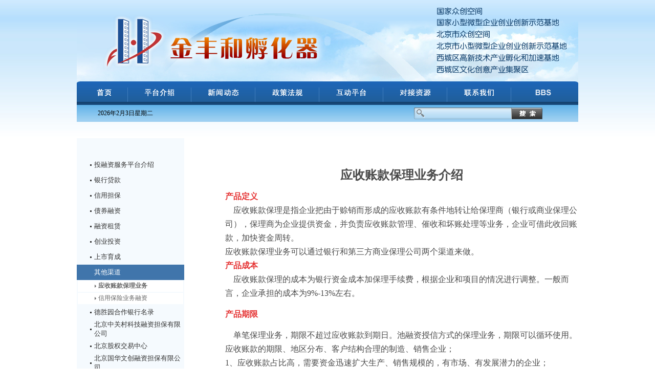

--- FILE ---
content_type: text/html; charset=utf-8
request_url: http://www.jfhfwpt.com/nr/list.aspx?itemid=271
body_size: 8427
content:


<!DOCTYPE html PUBLIC "-//W3C//DTD XHTML 1.0 Transitional//EN" "http://www.w3.org/TR/xhtml1/DTD/xhtml1-transitional.dtd">

<html xmlns="http://www.w3.org/1999/xhtml">
<head><meta http-equiv="Content-Type" content="text/html; charset=gb2312" /><title>
	金丰和中小企业公共服务平台
</title><meta content="text/html; charset=gb2312" http-equiv="Content-Type" /><link href="../css/style.css" rel="stylesheet" type="text/css" /></head>
<body>
    <form name="aspnetForm" method="post" action="list.aspx?itemid=271" id="aspnetForm">
<div>
<input type="hidden" name="__VIEWSTATE" id="__VIEWSTATE" value="/[base64]////8PZAIBD2QWBmYPFQUHYmpfMDEtMwMyNDMFX3NlbGYGbGluazAxDOmTtuihjOi0t+asvmQCAQ8WAh8CBQMyNDNkAgMPFgIfAQL/////D2QCAg9kFgZmDxUFB2JqXzAxLTMDMjQ4BV9zZWxmBmxpbmswMQzkv6HnlKjmi4Xkv51kAgEPFgIfAgUDMjQ4ZAIDDxYCHwEC/////w9kAgMPZBYGZg8VBQdial8wMS0zAzI1MwVfc2VsZgZsaW5rMDEM5YC65Yi46J6N6LWEZAIBDxYCHwIFAzI1M2QCAw8WAh8BAv////8PZAIED2QWBmYPFQUHYmpfMDEtMwMyNTkFX3NlbGYGbGluazAxDOiejei1hOenn+i1gWQCAQ8WAh8CBQMyNTlkAgMPFgIfAQL/////D2QCBQ9kFgZmDxUFB2JqXzAxLTMDMjY0BV9zZWxmBmxpbmswMQzliJvkuJrmipXotYRkAgEPFgIfAgUDMjY0ZAIDDxYCHwEC/////w9kAgYPZBYGZg8VBQdial8wMS0zAzI2OAVfc2VsZgZsaW5rMDEM5LiK5biC6IKy5oiQZAIBDxYCHwIFAzI2OGQCAw8WAh8BAv////8PZAIHD2QWBmYPFQUHYmpfMDEtMgMyNzEFX3NlbGYGbGluazAyDOWFtuS7lua4oOmBk2QCAQ8WAh8CBQMyNzFkAgMPFgIfAQICFgRmD2QWAmYPFQUHYmpfMTMtMQMyNzIFX3NlbGYGbGluazA1GOW6lOaUtui0puasvuS/[base64]/////D2QCCQ9kFgZmDxUFB2JqXzAxLTMDMzU3BV9zZWxmBmxpbmswMS3ljJfkuqzkuK3lhbPmnZHnp5HmioDono3otYTmi4Xkv53mnInpmZDlhazlj7hkAgEPFgIfAgUDMzU3ZAIDDxYCHwEC/////w9kAgoPZBYGZg8VBQdial8wMS0zAzM1OAVfc2VsZgZsaW5rMDEY5YyX5Lqs6IKh5p2D5Lqk5piT5Lit5b+DZAIBDxYCHwIFAzM1OGQCAw8WAh8BAv////8PZAILD2QWBmYPFQUHYmpfMDEtMwMzODcFX3NlbGYGbGluazAxKuWMl+S6rOWbveWNjuaWh+WIm+iejei1hOaLheS/neaciemZkOWFrOWPuGQCAQ8WAh8CBQMzODdkAgMPFgIfAQL/////D2QCAw8PFgIfAGdkZAIFD2QWAgIDDw8WAh8AZ2QWBAIBD2QWAmYPFgIeBFRleHQFGOW6lOaUtui0puasvuS/neeQhuS4muWKoWQCAw8WAh8DBcAWPFAgYWxpZ249Y2VudGVyPjxGT05UIHNpemU9NT48U1RST05HPuW6lOaUtui0puasvuS/[base64]/[base64]/otKPlupTmlLbotKbmrL7nrqHnkIbjgIHlgqzmlLblkozlnY/otKblpITnkIbnrYnkuJrliqHvvIzkvIHkuJrlj6/lgJ/mraTmlLblm57otKbmrL7vvIzliqDlv6votYTph5HlkajovazjgII8L1NQQU4+PEJSPjxTUEFOIHN0eWxlPSJGT05ULVNJWkU6IDE2cHg7IEZPTlQtRkFNSUxZOiBTaW1TdW4iPuW6lOaUtui0puasvuS/neeQhuS4muWKoeWPr+S7pemAmui/h+mTtuihjOWSjOesrOS4ieaWueWVhuS4muS/[base64]/[base64]/55So44CCPC9TUEFOPjxCUj48U1BBTiBzdHlsZT0iRk9OVC1TSVpFOiAxNnB4OyBGT05ULUZBTUlMWTogU2ltU3VuIj7lupTmlLbotKbmrL7nmoTmnJ/[base64]/mianlpKfnlJ/[base64]/kuIrluILkvIHkuJrvvJs8L1NQQU4+PEJSPjxTUEFOIHN0eWxlPSJGT05ULVNJWkU6IDE2cHg7IEZPTlQtRkFNSUxZOiBTaW1TdW4iPjTjgIHplb/mnJ/mi6XmnInnnJ/[base64]/neWbveWGhei0uOaYk+S/oeeUqOS/nemZqei/m+ihjOWinuS/[base64]/5LuY6IO95Yqb5Y6f5Zug5Y+R55Sf55qE5bqU5pS26LSm5qy+5o2f5aSx57uZ5LiO6LWU5YG/55qE5L+d6Zmp5Lia5Yqh44CC5Zu95YaF6LS45piT5L+h55So5L+d6LS55LiA6Iis5Li65bqU5pS26LSm5qy+5Y+R55Sf6aKd55qE5Y2D5YiG5LmL5Yeg44CCPC9TUEFOPiA8L1A+ZGQZRpFWojcZLu7XCjxLdUybY+giJg==" />
</div>

<table width="980" border="0" align="center" cellpadding="0" cellspacing="0">
        <tr>
            <td height="159" align="right" valign="bottom" background="../images/banner.jpg">
                <object classid="clsid:D27CDB6E-AE6D-11cf-96B8-444553540000" codebase="http://download.macromedia.com/pub/shockwave/cabs/flash/swflash.cab#version=7,0,19,0" width="980" height="159">
                  <param name="movie" value="../flash/2.swf" />
                  <param name="quality" value="high" />
                  <embed src="../flash/2.swf" quality="high" pluginspage="http://www.macromedia.com/go/getflashplayer" type="application/x-shockwave-flash" width="980" height="159"></embed>
                </object>

          </td>
        </tr>
    </table>
<table width="980" border="0" align="center" cellpadding="0" cellspacing="0">
  <tr>
    <td width="7"><img src="../images/i_01-1.jpg" width="7" height="40" /></td>
    <td align="center" valign="middle" background="../images/i_01-2.jpg"><table border="0" cellspacing="0" cellpadding="0">
      <tr>
        <td width="100" height="40" align="center" valign="bottom"><a href="../index.aspx"><img src="../images/dh_01.jpg" width="29" height="25" border="0" /></a></td>
        <td align="center" valign="middle" width="1"><img src="../images/i_02-0.jpg" width="1" height="40" /></td>
        <td width="130" align="center" valign="bottom"><a href="../nr/list.aspx?itemid=1"><img src="../images/dh_02.jpg" width="57" height="25" border="0" /></a></td>
        <td align="center" valign="middle" width="1"><img src="../images/i_02-0.jpg" width="1" height="40" /></td>
        <td width="130" align="center" valign="bottom"><a href="../nr/list.aspx?itemid=2"><img src="../images/dh_03.jpg" width="59" height="25" border="0" /></a></td>
        <td align="center" valign="middle" width="1"><img src="../images/i_02-0.jpg" width="1" height="40" /></td>
        <td width="130" align="center" valign="bottom"><a href="../rect/indexrect.aspx?rect=1"><img src="../images/dh_04.jpg" width="59" height="25" border="0" /></a></td>
        <td align="center" valign="middle" width="1"><img src="../images/i_02-0.jpg" width="1" height="40" /></td>
        <td width="130" align="center" valign="bottom"><a href="../nr/list.aspx?itemid=4"><img src="../images/dh_05.jpg" width="59" height="25" border="0" /></a></td>
        <td align="center" valign="middle" width="1"><img src="../images/i_02-0.jpg" width="1" height="40" /></td>
        <td width="130" align="center" valign="bottom"><a href="../nr/list.aspx?itemid=18"><img src="../images/dh_06.jpg" width="59" height="25" border="0" /></a></td>
        <td align="center" valign="middle" width="1"><img src="../images/i_02-0.jpg" width="1" height="40" /></td>
        <td width="130" align="center" valign="bottom"><a href="../nr/list.aspx?itemid=10"><img src="../images/dh_07.jpg" width="59" height="25" border="0" /></a></td>
        <td align="center" valign="middle" width="1"><img src="../images/i_02-0.jpg" width="1" height="40" /></td>
        <td width="130" align="center" valign="bottom"><img src="../images/dh_08.jpg" width="59" height="25" border="0" /></td>
      </tr>
    </table></td>
    <td width="7"><img src="../images/i_01-3.jpg" width="7" height="40" /></td>
  </tr>
</table>
<table width="980" border="0" align="center" cellpadding="0" cellspacing="0">
  <tr>
    <td background="../images/i_02-1.jpg"><img src="../images/i_02-1.jpg" width="1" height="6" /></td>
  </tr>
</table>
<table width="980" border="0" align="center" cellpadding="0" cellspacing="0">
  <tr>
    <td width="190" height="33" align="center" valign="middle" background="../images/i_02-2.jpg" class="hei_12">2026年2月3日星期二</td>
    <td width="190" height="33" align="left" valign="middle" background="../images/i_02-2.jpg" class="hei_12"><div id="ctl00_paneldlnull">
	
    &nbsp;
    
</div></td>
    <td align="right" valign="middle" background="../images/i_02-2.jpg"><table border="0" cellspacing="0" cellpadding="0">
      <tr>
        <td width="30"><img src="../images/i_03-1.jpg" width="30" height="23" /></td>
        <td width="160" align="left" valign="middle" background="../images/i_03-2.jpg"><input type="text" class="input1" id="txtKeyWords"  value='' onkeypress="if(event.keyCode==13)search();" onfocus="this.value=''" /></td>
        <td width="61"><a href="javascript:search();"><img src="../images/i_03-3.jpg" width="61" height="23" border="0" /></a></td>
      </tr>
    </table></td>
    <td width="70" align="center" valign="middle" background="../images/i_02-2.jpg">&nbsp;</td>
  </tr>
</table>

 <!--搜索-->
              <script language="javascript">
              function search()
              {
                if(document.getElementById("txtKeyWords").value=="")
                {
                    alert("请输入要搜索的关键字");
                    if(window.event)
                        window.event.returnValue = false;
                    else
                        e.preventDefault();//for firefox
                }
                else
                {
                    var url="../nr/search.aspx?keywords="+escape(document.getElementById("txtKeyWords").value);
                    document.location.href=url;
                    if(window.event)
                        window.event.returnValue = false;
                    else
                        e.preventDefault();//for firefox
                }
              }
              
              
              </script>

<div id="ctl00_panelmsg">
	
<table width="100" border="0" align="center" cellpadding="0" cellspacing="0">
  <tr>
    <td height="32">&nbsp;</td>
  </tr>
</table>
<table width="980" border="0" align="center" cellpadding="0" cellspacing="0">
  <tr>
    <td width="210" align="center" valign="top"class="lan_12">
      <table width="210" border="0" align="center" cellpadding="0" cellspacing="0">
      
            <tr>
              <td height="30" class='bj_01-3' align="left"><a href='../nr/list.aspx?itemid=295' target='_self' class='link01'>投融资服务平台介绍</a></td>
            </tr>
            
        
            <tr>
              <td height="30" class='bj_01-3' align="left"><a href='../nr/list.aspx?itemid=243' target='_self' class='link01'>银行贷款</a></td>
            </tr>
            
        
            <tr>
              <td height="30" class='bj_01-3' align="left"><a href='../nr/list.aspx?itemid=248' target='_self' class='link01'>信用担保</a></td>
            </tr>
            
        
            <tr>
              <td height="30" class='bj_01-3' align="left"><a href='../nr/list.aspx?itemid=253' target='_self' class='link01'>债券融资</a></td>
            </tr>
            
        
            <tr>
              <td height="30" class='bj_01-3' align="left"><a href='../nr/list.aspx?itemid=259' target='_self' class='link01'>融资租赁</a></td>
            </tr>
            
        
            <tr>
              <td height="30" class='bj_01-3' align="left"><a href='../nr/list.aspx?itemid=264' target='_self' class='link01'>创业投资</a></td>
            </tr>
            
        
            <tr>
              <td height="30" class='bj_01-3' align="left"><a href='../nr/list.aspx?itemid=268' target='_self' class='link01'>上市育成</a></td>
            </tr>
            
        
            <tr>
              <td height="30" class='bj_01-2' align="left"><a href='../nr/list.aspx?itemid=271' target='_self' class='link02'>其他渠道</a></td>
            </tr>
            
                        <tr>
                          <td height="24" align="left" valign="middle"class='bj_13-1'><a href='../nr/list.aspx?itemid=272' target='_self' class='link05'>应收账款保理业务</a></td>
                        </tr>
                        
                        <tr>
                          <td height="24" align="left" valign="middle"class='bj_13'><a href='../nr/list.aspx?itemid=273' target='_self' class='link05'>信用保险业务融资</a></td>
                        </tr>
                        
        
            <tr>
              <td height="30" class='bj_01-3' align="left"><a href='../nr/list.aspx?itemid=207' target='_self' class='link01'>德胜园合作银行名录</a></td>
            </tr>
            
        
            <tr>
              <td height="30" class='bj_01-3' align="left"><a href='../nr/list.aspx?itemid=357' target='_self' class='link01'>北京中关村科技融资担保有限公司</a></td>
            </tr>
            
        
            <tr>
              <td height="30" class='bj_01-3' align="left"><a href='../nr/list.aspx?itemid=358' target='_self' class='link01'>北京股权交易中心</a></td>
            </tr>
            
        
            <tr>
              <td height="30" class='bj_01-3' align="left"><a href='../nr/list.aspx?itemid=387' target='_self' class='link01'>北京国华文创融资担保有限公司</a></td>
            </tr>
            
        
      </table>
      <div id="ctl00_panelbbszxzx">
		
      <table width="100" border="0" align="center" cellpadding="0" cellspacing="0">
          <tr>
            <td height="32">&nbsp;</td>
          </tr>
        </table>
        <table width="210" border="0" cellpadding="0" cellspacing="0">
          <tr>
            <td height="32" align="center"></td>
          </tr>
          <tr>
                <td height="50" align="left" valign="middle" class="bk_03-2"><a href="tencent://message/?uin=814293490&Site=www.qq.com&Menu=yes"><img src="../images/new_03-1.jpg" width="99" height="30" border="0" /></a></td>
              </tr>
              <tr>
              <td align="center"><br/><img src="../images/weixin.jpg" width="160" height="160" border="0" /><br/><br/>
              请关注金丰和订阅号</td>
              </tr>
        </table>
        
	</div>
    </td>
    <td width="80" align="center" valign="top">&nbsp;</td>
    <td align="left" width="690" valign="top"><!--content-->



<div id="ctl00_Main_panel2">
		
<!--单页图文-->

      <table width="690" border="0" align="center" cellpadding="0" cellspacing="0">
        <tr>
          <td align="left" valign="top" class="hui_14-1"><P align=center><FONT size=5><STRONG>应收账款保理业务介绍</STRONG></FONT></P>
<P align=left><SPAN style="FONT-SIZE: 16px; FONT-FAMILY: SimSun; COLOR: rgb(229,51,51)"><STRONG>产品定义</STRONG></SPAN><BR><SPAN style="FONT-SIZE: 16px; FONT-FAMILY: SimSun">&nbsp;&nbsp;&nbsp; 应收账款保理是指企业把由于赊销而形成的应收账款有条件地转让给保理商（银行或商业保理公司），保理商为企业提供资金，并负责应收账款管理、催收和坏账处理等业务，企业可借此收回账款，加快资金周转。</SPAN><BR><SPAN style="FONT-SIZE: 16px; FONT-FAMILY: SimSun">应收账款保理业务可以通过银行和第三方商业保理公司两个渠道来做。</SPAN><BR><SPAN style="FONT-SIZE: 16px; FONT-FAMILY: SimSun; COLOR: rgb(229,51,51)"><STRONG>产品成本</STRONG></SPAN><BR><SPAN style="FONT-SIZE: 16px; FONT-FAMILY: SimSun">&nbsp;&nbsp;&nbsp;&nbsp;应收账款保理的成本为银行资金成本加保理手续费，根据企业和项目的情况进行调整。一般而言，企业承担的成本为9%-13%左右。</SPAN> </P>
<P><SPAN style="FONT-SIZE: 16px; FONT-FAMILY: SimSun"></SPAN><SPAN style="FONT-SIZE: 16px; FONT-FAMILY: SimSun; COLOR: rgb(229,51,51)"><STRONG>产品期限</STRONG></SPAN> </P>
<P><SPAN style="FONT-SIZE: 16px; FONT-FAMILY: SimSun; COLOR: rgb(229,51,51)"></SPAN><SPAN style="FONT-SIZE: 16px; FONT-FAMILY: SimSun">&nbsp;&nbsp;&nbsp;&nbsp;单笔保理业务，期限不超过应收账款到期日。池融资授信方式的保理业务，期限可以循环使用。</SPAN><BR><SPAN style="FONT-SIZE: 16px; FONT-FAMILY: SimSun">应收账款的期限、地区分布、客户结构合理的制造、销售企业；</SPAN><BR><SPAN style="FONT-SIZE: 16px; FONT-FAMILY: SimSun">1、应收账款占比高，需要资金迅速扩大生产、销售规模的，有市场、有发展潜力的企业； </SPAN><BR><SPAN style="FONT-SIZE: 16px; FONT-FAMILY: SimSun">2、经营管理规范,财务管理严格，有意提高资产流动性的企业；</SPAN><BR><SPAN style="FONT-SIZE: 16px; FONT-FAMILY: SimSun">3、</SPAN><SPAN style="FONT-SIZE: 16px; FONT-FAMILY: SimSun">需要优化财务报表结构的企业，如上市公司或拟上市企业；</SPAN><BR><SPAN style="FONT-SIZE: 16px; FONT-FAMILY: SimSun">4、长期拥有真实、合法、无权利瑕疵的应收账款的批发商。</SPAN><BR><SPAN style="FONT-SIZE: 16px; FONT-FAMILY: SimSun">中小企业操作应收账款融资，一般需要投保国内贸易信用保险进行增信。</SPAN><BR><SPAN style="FONT-SIZE: 16px; FONT-FAMILY: SimSun">国内贸易信用保险是保险公司对投保企业在开展国内赊销业务中因买家拖欠、破产、丧失偿付能力原因发生的应收账款损失给与赔偿的保险业务。国内贸易信用保费一般为应收账款发生额的千分之几。</SPAN> </P></td>
        </tr>
      </table>

<!--单页图文-->

	</div>









</td>
  </tr>
</table>

</div>



<table width="980" border="0" align="center" cellpadding="0" cellspacing="0">
  <tr>
    <td background="../images/i_05.jpg"><img src="../images/i_05.jpg" width="1" height="29" /></td>
  </tr>
</table>
<table width="980" border="0" align="center" cellpadding="0" cellspacing="0">
  <tr>
    <td width="300" align="center" valign="middle"><table border="0" align="center" cellpadding="0" cellspacing="0">
      <tr>
        <td width="80" align="center" valign="middle"><a href="../nr/list.aspx?itemid=11" class="link04">法律声明</a></td>
        <td align="center" valign="middle" width="1"><img src="../images/i_05-1.jpg" width="1" height="12" /></td>
        <td width="80" align="center" valign="middle"><a href="../nr/list.aspx?itemid=12" class="link04">服务条款</a></td>
        <td align="center" valign="middle" width="1"><img src="../images/i_05-1.jpg" width="1" height="12" /></td>
        <td width="80" align="center" valign="middle"><a href="../nr/list.aspx?itemid=13" class="link04">隐私声明</a></td>
      </tr>
    </table></td>
    <td align="center" valign="middle" class="hui_12">版权所有：北京金丰和科技企业孵化器有限责任公司   <a href="http://beian.miit.gov.cn/" target="_blank">京ICP备13014966号-2</a> 京公网安备110102000291-2</td>
  </tr>
</table>
<table width="100" border="0" align="center" cellpadding="0" cellspacing="0">
  <tr>
    <td height="32">&nbsp;</td>
  </tr>
</table>
<script>
function swsy()
{
 if (document.all)
    {
        document.body.style.behavior='url(#default#homepage)';
 		document.body.setHomePage('http://www.jfhfwpt.com/');
    }
    else if (window.sidebar)
    {
    if(window.netscape)
    {
         try
   { 
            netscape.security.PrivilegeManager.enablePrivilege("UniversalXPConnect"); 
         } 
         catch (e) 
         { 
    alert( "该操作被浏览器拒绝，如果想启用该功能，请在地址栏内输入 about:config,然后将项 signed.applets.codebase_principal_support 值该为true" ); 
         }
    }
    var prefs = Components.classes['@mozilla.org/preferences-service;1'].getService(Components. interfaces.nsIPrefBranch);
    prefs.setCharPref('browser.startup.homepage','http://www.jfhfwpt.com/');
 }
}
function addfavorite()
{
    var hrf='http://www.jfhfwpt.com/';
   if (document.all)
   {
      window.external.addFavorite(hrf,'金丰和中小企业公共服务平台');
   }
   else if (window.sidebar)
   {
      window.sidebar.addPanel('金丰和中小企业公共服务平台', hrf, "");
   }
} 
</script>
    </form>
</body>
</html>


--- FILE ---
content_type: text/css
request_url: http://www.jfhfwpt.com/css/style.css
body_size: 2144
content:
@charset "gb2312";
body {
	font-size: 12px;
	color: #333333;
	margin: 0px;
	padding: 0px;
	background-image: url(../images/bj.jpg);
	background-repeat: repeat-x;
	background-position: center top;
}
td {
	font-size: 12px;
}





a:link {
	color: #333333;
	text-transform : none;
	text-decoration: none;
}
a:visited {
	color: #333333;
	text-transform : none;
		text-decoration: none;
}
a:hover {
	color: #666666;
	text-decoration: underline;
}
form {
	margin: 0px;
	padding: 0px;
}









a.link01:link {
	color: #333333;
	text-decoration: none;
}
a.link01:visited {
	color: #333333;
	text-decoration: none;
}
a.link01:hover {
	color: #000000;
	text-decoration: underline;
}



a.link02:link {
	color: #ffffff;
	text-decoration: none;
}
a.link02:visited {
	color: #ffffff;
	text-decoration: none;
}
a.link02:hover {
	color: #FFFFCC;
	text-decoration: underline;
}



a.link03:link {
	color: #4C4C4C;
	text-decoration: none;
}
a.link03:visited {
	color: #4C4C4C;
	text-decoration: none;
}
a.link03:hover {
	color: #000000;
	text-decoration: underline;
}



a.link04:link {
	color: #1D5DAC;
	text-decoration: none;
}
a.link04:visited {
	color: #1D5DAC;
	text-decoration: none;
}
a.link04:hover {
	color: #000000;
	text-decoration: underline;
}



a.link05:link {
	color: #666666;
	text-decoration: none;
}
a.link05:visited {
	color: #666666;
	text-decoration: none;
}
a.link05:hover {
	color: #000000;
	text-decoration: underline;
}



a.link06:link {
	color: #990000;
	text-decoration: none;
}
a.link06:visited {
	color: #990000;
	text-decoration: none;
}
a.link06:hover {
	color: #000000;
	text-decoration: underline;
}



a.link07:link {
	color: #000000;
	text-decoration: none;
}
a.link07:visited {
	color: #000000;
	text-decoration: none;
}
a.link07:hover {
	color: #000000;
	text-decoration: underline;
}




a.link08:link {
	color: #006634;
	text-decoration: underline;
}
a.link08:visited {
	color: #006634;
	text-decoration: underline;
}
a.link08:hover {
	color: #004221;
	text-decoration: underline;
}





.hei_12{
	color: #000000;
}




.hei_14_cu{
	color: #000000;
	font-weight: bold;
	font-size: 14px;
}




.hui_12{
	color: #666666;
}



.hui_12-1{
	color: #7D7D7D;
	line-height: 160%;
	padding-bottom: 12px;
}




.hui_12-2{
	color: #999999;
	line-height: 140%;
}





.hui_12_cu{
	color: #666666;
	line-height: 140%;
	font-weight: bold;
}



.hui_14{
	color: #666666;
	font-size: 14px;
}



.hui_14-1{
	color: #4B4B4B;
	font-size: 14px;
	line-height: 195%;
	padding-top: 45px;
}



.hui_15{
	color: #4B4B4B;
	font-size: 15px;
	font-family: "微软雅黑";
	font-weight: bold;
}



.hui_16{
	color: #333333;
	font-size: 16px;
}





.hui_22_cu{
	color: #333333;
	font-size: 22px;
	font-weight: bold;
	line-height: 140%;
	padding-top: 12px;
	padding-bottom: 22px;
}





.lv_12{
	color: #006634;
	text-decoration: underline;
}





.huang_12{
	color: #DD9A57;
	font-size: 12px;
	padding-top: 4px;
	padding-bottom: 4px;
}




.huang_20{
	color: #990000;
	font-size: 15px;
	padding-top: 4px;
	padding-bottom: 16px;
	font-weight: bold;
}



.lan_12{
	background-color: #F5FAFE;
	padding-top: 37px;
	padding-bottom: 120px;
}




.lan_12-1{
	color: ##1D5DAC;
}






.bj_01{
	background-color: #4075AB;
	padding-left: 34px;
	color: #FFFFFF;
}





.bj_01-1{
	background-image: url(../images/d1.jpg);
	background-repeat: no-repeat;
	background-position: 26px center;
	padding-left: 34px;
}





.bj_01-2{
	background-color: #4075AB;
	padding-left: 34px;
	color: #FFFFFF;
	font-size: 13px;
}




.bj_01-3{
	background-image: url(../images/d1.jpg);
	background-repeat: no-repeat;
	background-position: 26px center;
	padding-left: 34px;
	font-size: 13px;
}






.bj_02{
	background-image: url(../images/i_04.jpg);
	background-repeat: no-repeat;
	background-position: left center;
	font-size: 16px;
	font-weight: bold;
	color: #BA3504;
	padding-left: 12px;
}






.bj_03{
	background-image: url(../images/d1.jpg);
	background-repeat: no-repeat;
	background-position: left center;
	padding-left: 12px;
	font-size: 14px;
	color: #4C4C4C;
}







.bj_04{
	background-image: url(../images/0.jpg);
	background-repeat: repeat-x;
	background-position: center center;
}







.bj_05{
	background-image: url(../images/i_06-1.jpg);
	background-repeat: repeat-x;
	background-position: center center;
}





.bj_06{
	font-size: 14px;
	color: #666666;
	background-image: url(../images/d2.jpg);
	background-repeat: no-repeat;
	background-position: left center;
	padding-left: 12px;
}





.bj_07{
	border: 1px solid #E4E4E4;
	background-image: url(../images/i_07.jpg);
	background-repeat: repeat-x;
	background-position: center top;
	background-color: #F7F7F7;
}






.bj_08{
	color: #666666;
	background-image: url(../images/d2.jpg);
	background-repeat: no-repeat;
	background-position: left center;
	padding-left: 8px;
}





.bj_08-1{
	color: #666666;
	padding-left: 8px;
	font-family: Arial, Helvetica, sans-serif;
	font-size: 11px;
}






.bj_08-2{
	color: #666666;
	background-image: url(../images/d2.jpg);
	background-repeat: no-repeat;
	background-position: left 5px;
	padding-left: 8px;
	line-height: 130%;
}




.bj_09{
	background-color: #F5FBFE;
	background-image: url(../images/i_08.jpg);
	background-repeat: no-repeat;
	background-position: center top;
}




.bj_10{
	background-image: url(../images/i_17-5.jpg);
	background-repeat: repeat-x;
	background-position: center top;
	padding-top: 14px;
	padding-bottom: 14px;
	border-right-width: 1px;
	border-bottom-width: 1px;
	border-left-width: 1px;
	border-right-style: solid;
	border-bottom-style: solid;
	border-left-style: solid;
	border-right-color: #CFCFCF;
	border-bottom-color: #CFCFCF;
	border-left-color: #CFCFCF;
}




.bj_11{
	background-image: url(../images/i_19-1.jpg);
	background-repeat: no-repeat;
	background-position: center center;
	font-size: 14px;
	font-weight: bold;
	color: #000000;
}





.bj_11-1{
	background-image: url(../images/i_19-2.jpg);
	background-repeat: no-repeat;
	background-position: center center;
	font-size: 14px;
	font-weight: bold;
	color: #FFFFFF;
}




.bj_12{
	background-image: url(../images/d3.jpg);
	background-repeat: no-repeat;
	background-position: left center;
	padding-left: 8px;
}




.bj_13{
	padding-left: 42px;
	color: #666666;
	background-image: url(../images/bj01.jpg);
	background-repeat: no-repeat;
	background-position: center center;
}





.bj_13-1{
	padding-left: 42px;
	color: #666666;
	background-image: url(../images/bj01.jpg);
	background-repeat: no-repeat;
	background-position: center center;
	font-weight: bold;
}






.bk_01{
	border-right-width: 1px;
	border-bottom-width: 1px;
	border-right-style: solid;
	border-bottom-style: solid;
	border-right-color: #E4E4E4;
	border-bottom-color: #E4E4E4;
	background-image: url(../images/i_09.jpg);
	background-repeat: repeat-x;
	background-position: center center;
}






.bk_02{
	border-right-width: 1px;
	border-bottom-width: 1px;
	border-left-width: 1px;
	border-right-style: solid;
	border-bottom-style: solid;
	border-left-style: solid;
	border-right-color: #E4E4E4;
	border-bottom-color: #E4E4E4;
	border-left-color: #E4E4E4;
	background-color: #F9F9F9;
	padding-top: 4px;
	padding-bottom: 10px;
}





.bk_03-1{
	border: 1px solid #E4E4E4;
	padding-left: 18px;
}





.bk_03-2{
	padding-left: 18px;
	border-right-width: 1px;
	border-bottom-width: 1px;
	border-left-width: 1px;
	border-right-style: solid;
	border-bottom-style: solid;
	border-left-style: solid;
	border-right-color: #E4E4E4;
	border-bottom-color: #E4E4E4;
	border-left-color: #E4E4E4;
}





.bk_03-3{
	border-right-width: 1px;
	border-bottom-width: 1px;
	border-left-width: 1px;
	border-right-style: solid;
	border-bottom-style: solid;
	border-left-style: solid;
	border-right-color: #E4E4E4;
	border-bottom-color: #E4E4E4;
	border-left-color: #E4E4E4;
}






.bk_04{
	border: 1px solid #CFCFCF;
	padding-top: 10px;
	padding-bottom: 16px;
}






.new_hui_12{
	line-height: 140%;
	color: #333333;
	padding-top: 2px;
	padding-bottom: 2px;
}



.new_hui_14{
	color: #333333;
	font-size: 14px;
}





.new_bj_01{
	background-image: url(../images/new_01.jpg);
	background-repeat: no-repeat;
	background-position: center center;
}






.new_bk_01{
	border-right-width: 1px;
	border-bottom-width: 1px;
	border-left-width: 1px;
	border-right-style: solid;
	border-bottom-style: solid;
	border-left-style: solid;
	border-right-color: #E4E4E4;
	border-bottom-color: #E4E4E4;
	border-left-color: #E4E4E4;
}





.new_input4 {
	height: 20px;
	width: 160px;
	border: 1px solid #999999;
}



.new_input5 {
	height: 20px;
	width: 70px;
	border: 1px solid #999999;
}



.new_input6 {
	height: 20px;
	width: 320px;
	border: 1px solid #999999;
}









.input1 {
	width: 156px;
	border:0px;
	border-top-style: none;
	border-right-style: none;
	border-bottom-style: none;
	border-left-style: none;
	color: #333333;
	background-image: url(../images/i_03-2.jpg);
	background-repeat: repeat-x;
	background-position: center center;
}





.input2 {
	border: 1px solid #999999;
	height: 20px;
	width: 180px;
}





.input3 {
	border: 1px solid #999999;
	height: 20px;
	width: 70px;
}
.box00 {
	background-color: #DFF1D6;
	border: 1px solid #DAE7D1;
}
.bt {
	padding-bottom: 9px;
}
